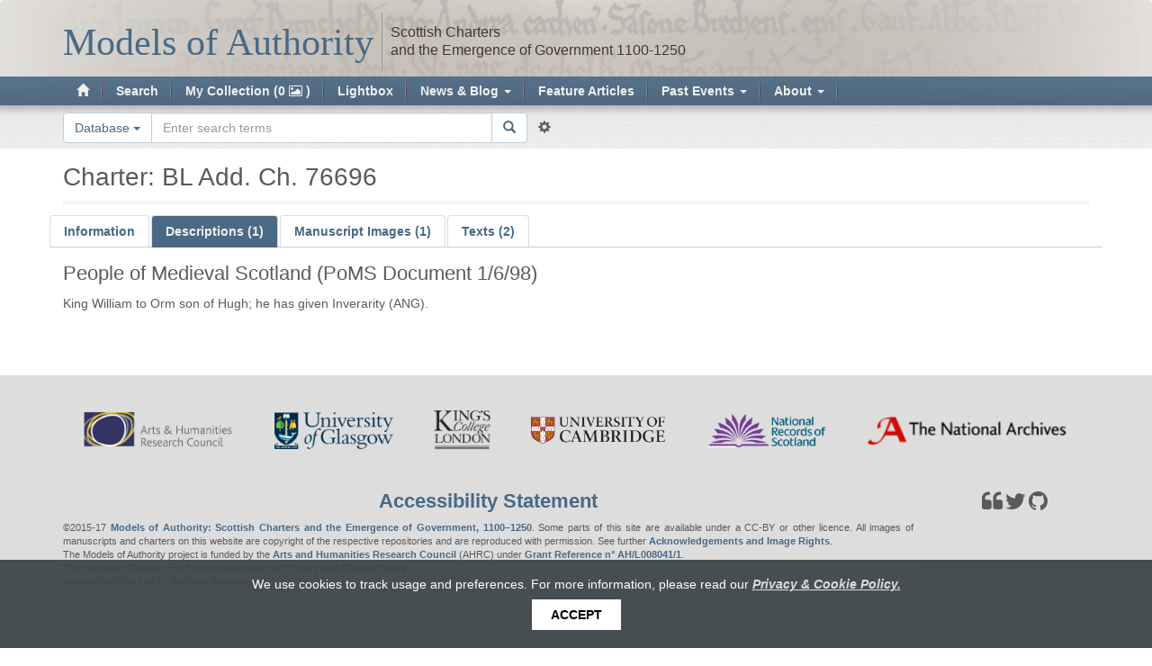

--- FILE ---
content_type: text/html; charset=utf-8
request_url: http://www.modelsofauthority.ac.uk/digipal/manuscripts/210/descriptions/
body_size: 5718
content:
<!DOCTYPE html>


<html lang="en">
  <head>
    <meta charset="utf-8" />
    <meta http-equiv="X-UA-Compatible" content="IE=edge" />
    <meta name="viewport" content="width=device-width, initial-scale=1, maximum-scale=1, user-scalable=0"/>
    <meta http-equiv="Content-type" content="text/html; charset=utf-8"/>
    <meta name="keywords" content=""/>
    <meta name="description" content=""/>

    <!-- DigiPal - build number 58 - build date 25/08/2017 12:10:25 - 2.8 (# master) -->

    

    <title>
        Charter: BL Add. Ch. 76696
        
            
                 | Models of Authority
            
        
    </title>
    <link rel="shortcut icon" href="/static/img/favicon.png"/>

    
        <link rel="alternate" type="application/rss+xml" title="RSS" href="/blog/feeds/rss/"/>
        <link rel="alternate" type="application/atom+xml" title="Atom" href="/blog/feeds/atom/"/>
    

    <link rel="stylesheet" href="/static/CACHE/css/9f8db766414b.css" type="text/css" /><link rel="stylesheet" href="/static/CACHE/css/efad360c93eb.css" type="text/css" media="print" /><link rel="stylesheet" href="/static/CACHE/css/add15766ba3b.css" type="text/css" media="screen" />

    
    <link rel="stylesheet" href="/static/digipal_text/junicode/junicode.css"/>
    <link rel="stylesheet" href="/static/digipal/font-awesome/css/font-awesome.min.css" />

    
    
    <link rel="stylesheet" href="/static/CACHE/css/100732f66cc2.css" type="text/css" />


    <!--[if lt IE 9]>
    <script src="/static/js/html5shiv.js" type="text/javascript"></script>
    <![endif]-->

  </head>

  <body id="body" class="">

    <div class="resp-container">

        <div class="resp-block">

            <nav class="primary-nav navbar navbar-default">

                <span id="banner-img-left" class="banner-image hidden-xs"></span>
                <span id="banner-img-right" class="banner-image hidden-sm hidden-xs"></span>

                <div class="container">
                    <!-- Brand and toggle get grouped for better mobile display -->
                    <div class="navbar-header">

                        <button class="navbar-toggle collapsed" data-toggle="collapse" data-target=".navbar-collapse">
                            <span class="sr-only">Toggle navigation</span>
                            <span class="fa fa-bars"></span>
                        </button>

                        <a class="navbar-brand" href="/">
                            
    <span id='logo'>
        <span class="logo-brand logo-brand-digi">Models of <br/> Authority</span><span class='logo-separator hidden-sm hidden-xs'>&nbsp;</span><span class='logo-sub hidden-sm hidden-xs'>
                Scottish Charters
                <br/>
                and the Emergence of Government 1100-1250
            </span>
    </span>

                        </a>

                    </div>
                </div>

                <!-- main menu -->
                <div class="collapse navbar-collapse">
                    
                    
                    <div class="container">
                        
<ul class="nav navbar-nav"><li class="" id="dropdown-menu--digipal-search-facets-?page=1&amp;result_type=images&amp;img_is_public=1&amp;view=grid&amp;locus=face"><a title="Home page" class='' href="/"><span class="glyphicon glyphicon-home"></span></a></li><li class="dropdown "><a class='navLink' href="/digipal/search/facets/?page=1&amp;result_type=images&amp;img_is_public=1&amp;view=grid&amp;locus=face">
                                    Search
                                </a></li><li class="dropdown "><a class='navLink' href="/digipal/collection/">
                                    Collection
                                </a></li><li class="dropdown "><a class='navLink' href="http://www.modelsofauthority.ac.uk/lightbox/">
                                    Lightbox
                                </a></li><li class="dropdown  auto-open-wide"><a data-toggle='dropdown' class='dropdown-toggle'>
                                    News &amp; Blog
                                    <span class="caret"></span></a><ul class="dropdown-menu"><li
                            id="dropdown2-menu--blog-category-news-"><a href="/blog/category/news/">News</a></li><li
                            id="dropdown2-menu--blog-category-blog-"><a href="/blog/category/blog/">Blog</a></li></ul></li><li class="dropdown "><a class='navLink' href="/blog/category/feature-of-the-month/">
                                    Feature Articles
                                </a></li><li class="dropdown  auto-open-wide"><a data-toggle='dropdown' class='dropdown-toggle'>
                                    Past Events
                                    <span class="caret"></span></a><ul class="dropdown-menu"><li
                            id="dropdown2-menu-events-exhibition"><a href="/events/exhibition/">Exhibition</a></li><li
                            id="dropdown2-menu-events-exhibition-launch"><a href="/events/exhibition-launch/">Exhibition Launch</a></li><li
                            id="dropdown2-menu-events-colloquium"><a href="/events/colloquium/">Colloquium</a></li><li
                            id="dropdown2-menu-events-conferece"><a href="/events/conferece/">Public conference</a></li></ul></li><li class="dropdown  auto-open-wide"><a data-toggle='dropdown' class='dropdown-toggle'>
                                    About
                                    <span class="caret"></span></a><ul class="dropdown-menu"><li
                            id="dropdown2-menu-about-historical-context"><a href="/about/historical-context/">Historical Context</a></li><li
                            id="dropdown2-menu-about-project-team"><a href="/about/project-team/">Project Team</a></li><li
                            id="dropdown2-menu-about-citing"><a href="/about/citing/">Citing the Models of Authority database</a></li><li
                            id="dropdown2-menu-about-talks-and-publications"><a href="/about/talks-and-publications/">Talks and Publications</a></li><li
                            id="dropdown2-menu-about-acknowledgements-and-image-rights"><a href="/about/acknowledgements-and-image-rights/">Acknowledgements and Image Rights</a></li><li
                            id="dropdown2-menu-about-privacy-and-cookie-policy"><a href="/about/privacy-and-cookie-policy/">Privacy and Cookie Policy</a></li><li
                            id="dropdown2-menu-about-accessibility-statement"><a href="/about/accessibility-statement/">Accessibility Statement</a></li><li
                            id="dropdown2-menu-about-about-models-of-authority"><a href="/about/about-models-of-authority/">About</a></li></ul></li></ul>

                    </div>
                </div>

            </nav>

            <!-- quick search -->
            
                
                    <div id='quick-search'>
                        <div class="container">
                            <div class="row">
                                <div class="col-md-6 col-sm-12">
                                    <form class="form"
                                        action="/digipal/search/facets/"
                                        method="GET">
                                        <div class="form-group">
                                            <div class="input-group">

                                                
                                                    <span class="input-group-btn hidden-xs">
                                                        <select name="scp" class="form-control" aria-label="Search in"
                                                            title="Search in" data-toggle="tooltip" data-placement="left">
                                                            <option value="">Database</option>
                                                            <option value="st">News &amp; Blog</option>
                                                        </select>
                                                    </span>
                                                

                                                <input aria-label="Search the site" autocomplete="off" class="form-control  autocomplete " id="search-terms" name="terms" placeholder="Enter search terms" type="search" />

                                                <span class="input-group-btn">
                                                    <button type='submit' class='btn btn-default round-right'>
                                                        <i class="glyphicon glyphicon-search"></i>
                                                    </button>
                                                    <a class="btn btn-link advanced-search-btn" data-toggle="tooltip" title='Go to Advanced Search' href='/digipal/search/?from_link=true&amp;s=1' id='advanced_search_link' data-placement="right">
                                                        <i class="glyphicon glyphicon-cog"></i>
                                                    </a>
                                                </span>

                                            </div>

                                        </div>

                                        <span class="hidden">
                                            <input id="id_s" name="s" type="hidden" value="1" />
                                            <input id="basic_search_type" name="basic_search_type" type="hidden" />
                                            <input id="active_ordering" name="ordering" type="hidden" />
                                            <input id="active_years" name="years" type="hidden" />
                                            <input id="id_result_type" name="result_type" type="hidden" />
                                        </span>
                                    </form>
                                </div>
                            </div>
                        </div>
                    </div>
                
            
        </div>

        <!-- main body -->
        <div class="resp-block resp-push">
            <div class="container" id="main_body_container">

               

                
    <h1 class='header1'>
    
        Charter:
    
    BL Add. Ch. 76696
    
    

</h1>

    <div class="row record-view">

        <div class=''>
            <ul class="nav nav-tabs" id='record-tab-switch'>
                
                    
    <li class="">
        <a href="/digipal/manuscripts/210/" data-address-bar="1" data-target="#data" data-toggle="tab">Information</a></li>
    <li class="active in ">
        <a href="/digipal/manuscripts/210/descriptions/"  data-address-bar="1" data-target="#descriptions" data-toggle="tab">Descriptions (1)</a></li>
    
        <li class=" ">
            <a href="/digipal/manuscripts/210/pages/" data-address-bar="1" data-target="#pages" data-toggle="tab">Manuscript Images (1)</a></li>
    
    
    
        <li class=" ">
            <a href="/digipal/manuscripts/210/texts/" data-address-bar="1" data-target="#texts" data-toggle="tab">Texts (2)</a></li>
    

                
            </ul>
        </div>

        
        
    </div>



                
    
    <div class='tabbable'>
        <div id='record-tab-content' class='tab-content'>
            <div class='tab-pane fade ' id='data'>
                
                    
                        <h3>Description <span class="small">(from People of Medieval Scotland)</span></h3>
                        
                            <p>King William to Orm son of Hugh; he has given Inverarity (ANG).</p>
                        
                    
                

                
                    
                        <h3>Current location</h3>

                        <dl class="dl-horizontal bs">
                            <dt>Repository</dt>
                            <dd>British Library</dd>
                            <dt>Town or City</dt>
                            <dd>London</dd>
                            <dt>Shelfmark</dt>
                            <dd>
                                Add. Ch. 76696
                            </dd>
                            
                        </dl>
                    
                

                
                    
                

                
                

                
                    <h3>Other information</h3>

                    <dl class="dl-horizontal bs">
                        

                        
                            <dt>Catalogue Numbers</dt>
                            
                                <dd>
                                    
                                        <a class="link-external" href="http://db.poms.ac.uk/record/source/546/" data-toggle="tooltip" title="People of Medieval Scotland description (external link)" target="_blank">
                                    
                                            PoMS Document 1/6/98
                                    
                                        </a>
                                    
                                </dd>
                            
                                <dd>
                                    
                                            RRS, ii no. 114
                                    
                                </dd>
                            
                        

                        <dt>Format</dt>
                        <dd>90mm (H) x 200mm (W)</dd>
                        

                        
    <dt>Text Date</dt>
    <dd>1166 x 1171</dd>


                        
                        
                        
                    </dl>
                
            </div>

            <div class='tab-pane fade active in' id='descriptions'>
                
                    
                        
                            <h3>
                                People of Medieval Scotland
                                
                                    
                                        (PoMS Document 1/6/98)
                                    
                                
                                    
                                
                            </h3>
                            
                                <p>King William to Orm son of Hugh; he has given Inverarity (ANG).</p>
                            
                        
                    
                
            </div>

            
<div class='tab-pane fade ' id='pages'>
    
        
            
                <div class="row">
            

            

<div class='col-md-3 col-xs-12 centered'>
    <div class="panel panel-thumb">
        <div class='annotations_count_images'>
            
            




    
        
            <a href="/digipal/page/116/allographs/"
               aria-label="See 174 Annotations on BL Add. Ch. 76696: face">
        
                <span class="label label-default">174 Annotations</span>
        
            </a>
        
    




        </div>

        <span class="folio-image-wrapper"><a   href="/digipal/page/116/"  class="folio-image-wrapper" ><span data-id="116" data-type="image" class="droppable_image imageDatabase"><span class="img-frame" ><img src="/static/digipal/images/blank.gif"  alt="BL Add. Ch. 76696: face"  data-lazy-img-src="/iip/iipsrv.fcgi/?FIF=jp2/admin-upload/9/95773c31-f255-4e90-8bb1-4ed835304dd6.tif&amp;HEI=63&amp;WID=120&amp;RGN=0.00000,0.00000,1.00000,1.00000&amp;CVT=JPEG"   style=";height:63px;;width:120px;" /></span></span></a><span class="button-bar right"><a class="btn btn-default btn-sm" href="/digipal/page/116/?annotations=false"
                            data-toggle='tooltip' data-placement='right' title='View image without annotations' ><span class='glyphicon glyphicon-eye-close'></span></a></span></span>

        <a href="/digipal/page/116/">
            <span class='imageDatabase_label'>
                
                    face
                
                
            </span>
        </a>
    </div>
</div>


            
                </div>
            
        
    
</div>


            <div class='tab-pane fade ' id='hands'>
                
                    <ul class="list-group">
                        
                            <li class="list-group-item">
                                <a href="/digipal/hands/109/">
                                    Main Hand
                                </a>
                                
                            </li>
                        
                    </ul>
                
            </div>

            



    <div class='tab-pane fade ' id='texts'>
        
            <ul class="list-group">
                
                    <li class="list-group-item">
                        <a href="/digipal/manuscripts/210/texts/view/?center=transcription/sync/location&amp;east=translation/sync/location&amp;north=image/sync/location">
                            Transcription
                        </a>
                    </li>
                
                    <li class="list-group-item">
                        <a href="/digipal/manuscripts/210/texts/view/?center=translation/sync/location&amp;east=transcription/sync/location&amp;north=image/sync/location">
                            Translation
                        </a>
                    </li>
                
            </ul>
        
        
    </div>



        </div>

    </div>

    




            </div>
        </div>

        <!-- footer -->
        




<footer class="footer resp-block">
    <div class="container">
        <div class="row">

            <div class="col-md-12 col-xs-12">
                <p><a href="http://www.ahrc.ac.uk/Pages/Home.aspx"><img alt="Logo of the Arts &amp; Humanities Research Council" height="55" src="/media/uploads/Logos/ahrc_logo_small.png" width="212"></a><a href="http://www.gla.ac.uk/"><img alt="Logo of the University of Glasgow" height="55" src="/media/uploads/Logos/uni_glasgow_logo_small.png" width="177"></a><a href="http://www.kcl.ac.uk/artshums/depts/ddh/index.aspx"><img alt="Logo of King's College London" height="75" src="/media/uploads/Logos/ddh_no_strapline_small.png" width="108"></a><a href="http://www.cam.ac.uk/"><img alt="Logo of the University of Cambridge" height="40" src="/media/uploads/Logos/university_of_cambridge_logo_small.png" width="194"></a> <a href="http://nationalrecordsofscotland.gov.uk/"><img alt="Logo of the National Records of Scotland" height="50" src="/media/uploads/Logos/nrs-logo_small.png" width="175"></a><a href="http://www.nationalarchives.gov.uk/"><img alt="Logo of the National Archives" height="62" src="/media/uploads/Logos/the-national-archives_logo_small.png" width="270"></a></p>
            </div>

            <div class="col-md-10 col-xs-12">
                <h3 class="justified" style="text-align: center;"><a href="/about/accessibility-statement/">Accessibility Statement</a></h3>
<p class="justified">©2015-17 <a href="http://www.modelsofauthority.ac.uk">Models of Authority: Scottish Charters and the Emergence of Government, 1100–1250</a>. Some parts of this site are available under a CC-BY or other licence. All images of manuscripts and charters on this website are copyright of the respective repositories and are reproduced with permission. See further <a href="/about/acknowledgements-and-image-rights/">Acknowledgements and Image Rights</a>.</p>
<p class="justified">The Models of Authority project is funded by the <a href="http://www.ahrc.ac.uk/">Arts and Humanities Research Council</a> (AHRC) under <a href="http://gtr.rcuk.ac.uk/project/C7110EC4-6F46-43B3-AC95-067B5F9634C5">Grant Reference n° AH/L008041/1</a>.</p>
<p class="justified">This site uses Cookies. For further details see our <a href="/about/privacy-and-cookie-policy/">Privacy and Cookie Policy</a>.</p>
<p class="justified"><span>Website by </span><a href="http://www.kcl.ac.uk/ddh">DDH</a><span> / </span><a href="https://www.kdl.kcl.ac.uk">KDL</a><span>. Built with </span><a href="http://archetype.ink/">Archetype</a><span>. <br></span></p>
<p class="justified"><span></span></p>
            </div>

            <div class="col-md-2 col-xs-12">
                
                    <a data-container='body' data-placement='top' data-toggle='tooltip' class='link-icon' title="Citing Archetype" href='https://zenodo.org/record/5572558'>
                        <span class='fa fa-quote-left'></span>
                    </a>
                

                
                    <a data-container='body' data-placement='top' data-toggle='tooltip' class='link-icon' title='Follow Models of Authority' href='https://twitter.com/modelsauthority'>
                        <span class='fa fa-twitter'></span>
                    </a>
                

                
                    <a data-container='body' data-placement='top' data-toggle='tooltip' class='link-icon' title="Explore Archetype's source code on GitHub" href= 'https://github.com/kcl-ddh/digipal'>
                        <span class='fa fa-github'></span>
                    </a>
                
            </div>

        </div>
        <div class="row" style="font-size: 18px;">
            <div class="col-md-12">
               
                   <a href="/login/?next=/digipal/manuscripts/210/descriptions/%3F">Log in</a>.
               
            </div>
        </div>
    </div>
</footer>

    </div>

    <!-- javascript scripts -->
    
        
        <script type="text/javascript">
            window.DAPI_CONTENT_TYPE_RESPONSE = {"count": 76, "errors": [], "results": [["allograph", "allographcomponent", "alphabet", "annotation", "apitransform", "appearance", "archive", "aspect", "authenticitycategory", "carouselitem", "cataloguenumber", "category", "character", "characterform", "collation", "component", "componentfeature", "contentattribution", "contenttype", "county", "currentitem", "date", "dateevidence", "decoration", "description", "feature", "format", "graph", "graphcomponent", "hair", "hand", "handdescription", "historicalitem", "historicalitemdate", "historicalitemtype", "idiograph", "idiographcomponent", "image", "imageannotationstatus", "institution", "institutiontype", "itemorigin", "itempart", "itempartauthenticity", "itempartitem", "itemparttype", "keyval", "language", "latinstyle", "layout", "measurement", "mediapermission", "modelwithdate", "namemodel", "ontograph", "ontographtype", "owner", "ownertype", "person", "place", "placeevidence", "placetype", "proportion", "reference", "region", "repository", "requestlog", "scribe", "script", "scriptcomponent", "source", "status", "stewartrecord", "text", "textitempart", "user"]], "success": true};
        </script>
    

    <script>
        window.digipal_settings = {"ANNOTATOR_ZOOM_FACTOR": 1.4, "ARCHETYPE_GOOGLE_SHORTENER_CLIENTID": "5476717076-8g5hi8hum8g48180bkbslf9u2ov3mnmj.apps.googleusercontent.com", "ANNOTATOR_ZOOM_LEVELS": 7, "ARCHETYPE_GOOGLE_SHORTENER_API_KEY": "AIzaSyBPAzXEowbmq1oQbp65HIOBm_8ntfAFAaE"};
    </script>
    <script type="text/javascript" src="/static/CACHE/js/0792a4bbe909.js"></script>

    
    
    <script type="text/javascript" src="/static/digipal/scripts/drag_to_lightbox.js"></script>


    
      
          <script defer="defer" src="https://kdl.kcl.ac.uk/sla-acpp/js/sla.js" type="text/javascript"></script>
      
    
  </body>
</html>


--- FILE ---
content_type: text/plain
request_url: https://www.google-analytics.com/j/collect?v=1&_v=j102&a=848913053&t=pageview&_s=1&dl=http%3A%2F%2Fwww.modelsofauthority.ac.uk%2Fdigipal%2Fmanuscripts%2F210%2Fdescriptions%2F&ul=en-us%40posix&dt=Charter%3A%20BL%20Add.%20Ch.%2076696%20%7C%20Models%20of%20Authority&sr=1280x720&vp=1280x720&_u=IEBAAEABAAAAACAAI~&jid=100038748&gjid=1516348121&cid=1875409902.1769029636&tid=UA-63521215-1&_gid=333362028.1769029636&_r=1&_slc=1&z=1228040521
body_size: -288
content:
2,cG-KMEZJKFTZM